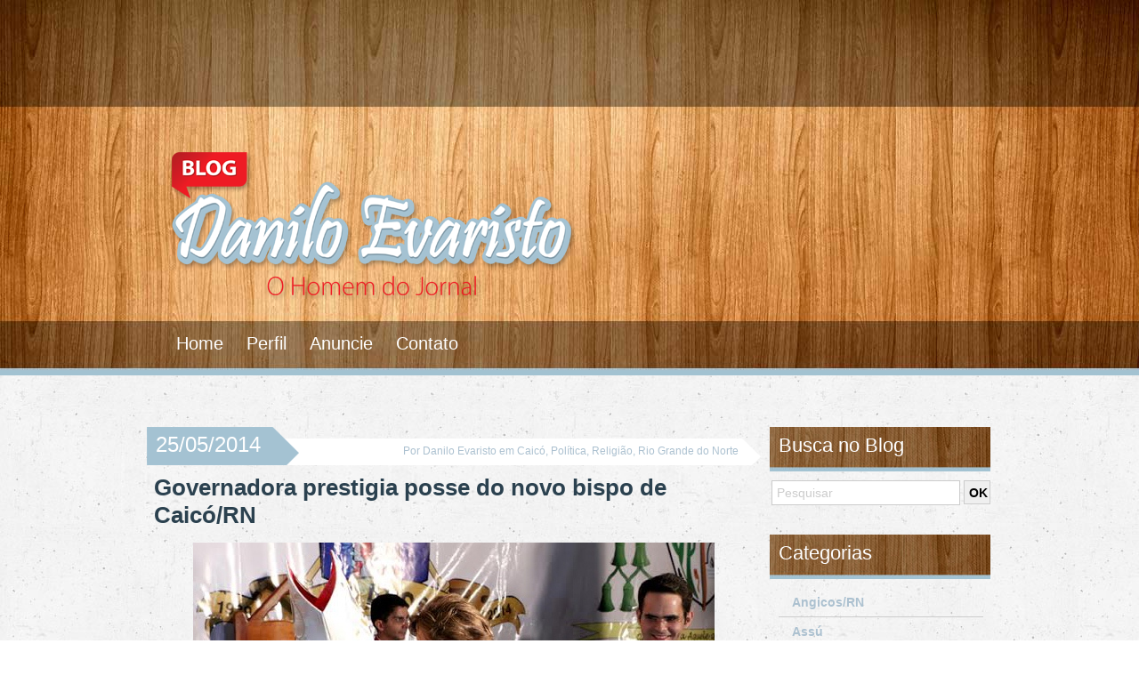

--- FILE ---
content_type: text/html; charset=UTF-8
request_url: https://www.daniloevaristo.com.br/2014/05/governadora-prestigia-posse-do-novo-bispo-de-caicorn/
body_size: 11782
content:
<!DOCTYPE html PUBLIC "-//W3C//DTD XHTML 1.0 Transitional//EN" "http://www.w3.org/TR/xhtml1/DTD/xhtml1-transitional.dtd"><html xmlns="http://www.w3.org/1999/xhtml"><head><script data-no-optimize="1">/*<![CDATA[*/var litespeed_docref=sessionStorage.getItem("litespeed_docref");litespeed_docref&&(Object.defineProperty(document,"referrer",{get:function(){return litespeed_docref}}),sessionStorage.removeItem("litespeed_docref"));/*]]>*/</script> <title>
Governadora prestigia posse do novo bispo de Caicó/RN - Blog do Danilo Evaristo</title><meta name='robots' content='max-image-preview:large' /><link rel='dns-prefetch' href='//static.addtoany.com' /><link rel="alternate" title="oEmbed (JSON)" type="application/json+oembed" href="https://www.daniloevaristo.com.br/wp-json/oembed/1.0/embed?url=https%3A%2F%2Fwww.daniloevaristo.com.br%2F2014%2F05%2Fgovernadora-prestigia-posse-do-novo-bispo-de-caicorn%2F" /><link rel="alternate" title="oEmbed (XML)" type="text/xml+oembed" href="https://www.daniloevaristo.com.br/wp-json/oembed/1.0/embed?url=https%3A%2F%2Fwww.daniloevaristo.com.br%2F2014%2F05%2Fgovernadora-prestigia-posse-do-novo-bispo-de-caicorn%2F&#038;format=xml" /><style id='wp-img-auto-sizes-contain-inline-css' type='text/css'>img:is([sizes=auto i],[sizes^="auto," i]){contain-intrinsic-size:3000px 1500px}
/*# sourceURL=wp-img-auto-sizes-contain-inline-css */</style><link data-optimized="2" rel="stylesheet" href="https://www.daniloevaristo.com.br/wp-content/litespeed/css/f1ef5c1a11c07feedb0afe6fcc55eb3a.css?ver=65b02" /><style id='global-styles-inline-css' type='text/css'>/*<![CDATA[*/:root{--wp--preset--aspect-ratio--square: 1;--wp--preset--aspect-ratio--4-3: 4/3;--wp--preset--aspect-ratio--3-4: 3/4;--wp--preset--aspect-ratio--3-2: 3/2;--wp--preset--aspect-ratio--2-3: 2/3;--wp--preset--aspect-ratio--16-9: 16/9;--wp--preset--aspect-ratio--9-16: 9/16;--wp--preset--color--black: #000000;--wp--preset--color--cyan-bluish-gray: #abb8c3;--wp--preset--color--white: #ffffff;--wp--preset--color--pale-pink: #f78da7;--wp--preset--color--vivid-red: #cf2e2e;--wp--preset--color--luminous-vivid-orange: #ff6900;--wp--preset--color--luminous-vivid-amber: #fcb900;--wp--preset--color--light-green-cyan: #7bdcb5;--wp--preset--color--vivid-green-cyan: #00d084;--wp--preset--color--pale-cyan-blue: #8ed1fc;--wp--preset--color--vivid-cyan-blue: #0693e3;--wp--preset--color--vivid-purple: #9b51e0;--wp--preset--gradient--vivid-cyan-blue-to-vivid-purple: linear-gradient(135deg,rgb(6,147,227) 0%,rgb(155,81,224) 100%);--wp--preset--gradient--light-green-cyan-to-vivid-green-cyan: linear-gradient(135deg,rgb(122,220,180) 0%,rgb(0,208,130) 100%);--wp--preset--gradient--luminous-vivid-amber-to-luminous-vivid-orange: linear-gradient(135deg,rgb(252,185,0) 0%,rgb(255,105,0) 100%);--wp--preset--gradient--luminous-vivid-orange-to-vivid-red: linear-gradient(135deg,rgb(255,105,0) 0%,rgb(207,46,46) 100%);--wp--preset--gradient--very-light-gray-to-cyan-bluish-gray: linear-gradient(135deg,rgb(238,238,238) 0%,rgb(169,184,195) 100%);--wp--preset--gradient--cool-to-warm-spectrum: linear-gradient(135deg,rgb(74,234,220) 0%,rgb(151,120,209) 20%,rgb(207,42,186) 40%,rgb(238,44,130) 60%,rgb(251,105,98) 80%,rgb(254,248,76) 100%);--wp--preset--gradient--blush-light-purple: linear-gradient(135deg,rgb(255,206,236) 0%,rgb(152,150,240) 100%);--wp--preset--gradient--blush-bordeaux: linear-gradient(135deg,rgb(254,205,165) 0%,rgb(254,45,45) 50%,rgb(107,0,62) 100%);--wp--preset--gradient--luminous-dusk: linear-gradient(135deg,rgb(255,203,112) 0%,rgb(199,81,192) 50%,rgb(65,88,208) 100%);--wp--preset--gradient--pale-ocean: linear-gradient(135deg,rgb(255,245,203) 0%,rgb(182,227,212) 50%,rgb(51,167,181) 100%);--wp--preset--gradient--electric-grass: linear-gradient(135deg,rgb(202,248,128) 0%,rgb(113,206,126) 100%);--wp--preset--gradient--midnight: linear-gradient(135deg,rgb(2,3,129) 0%,rgb(40,116,252) 100%);--wp--preset--font-size--small: 13px;--wp--preset--font-size--medium: 20px;--wp--preset--font-size--large: 36px;--wp--preset--font-size--x-large: 42px;--wp--preset--spacing--20: 0.44rem;--wp--preset--spacing--30: 0.67rem;--wp--preset--spacing--40: 1rem;--wp--preset--spacing--50: 1.5rem;--wp--preset--spacing--60: 2.25rem;--wp--preset--spacing--70: 3.38rem;--wp--preset--spacing--80: 5.06rem;--wp--preset--shadow--natural: 6px 6px 9px rgba(0, 0, 0, 0.2);--wp--preset--shadow--deep: 12px 12px 50px rgba(0, 0, 0, 0.4);--wp--preset--shadow--sharp: 6px 6px 0px rgba(0, 0, 0, 0.2);--wp--preset--shadow--outlined: 6px 6px 0px -3px rgb(255, 255, 255), 6px 6px rgb(0, 0, 0);--wp--preset--shadow--crisp: 6px 6px 0px rgb(0, 0, 0);}:where(.is-layout-flex){gap: 0.5em;}:where(.is-layout-grid){gap: 0.5em;}body .is-layout-flex{display: flex;}.is-layout-flex{flex-wrap: wrap;align-items: center;}.is-layout-flex > :is(*, div){margin: 0;}body .is-layout-grid{display: grid;}.is-layout-grid > :is(*, div){margin: 0;}:where(.wp-block-columns.is-layout-flex){gap: 2em;}:where(.wp-block-columns.is-layout-grid){gap: 2em;}:where(.wp-block-post-template.is-layout-flex){gap: 1.25em;}:where(.wp-block-post-template.is-layout-grid){gap: 1.25em;}.has-black-color{color: var(--wp--preset--color--black) !important;}.has-cyan-bluish-gray-color{color: var(--wp--preset--color--cyan-bluish-gray) !important;}.has-white-color{color: var(--wp--preset--color--white) !important;}.has-pale-pink-color{color: var(--wp--preset--color--pale-pink) !important;}.has-vivid-red-color{color: var(--wp--preset--color--vivid-red) !important;}.has-luminous-vivid-orange-color{color: var(--wp--preset--color--luminous-vivid-orange) !important;}.has-luminous-vivid-amber-color{color: var(--wp--preset--color--luminous-vivid-amber) !important;}.has-light-green-cyan-color{color: var(--wp--preset--color--light-green-cyan) !important;}.has-vivid-green-cyan-color{color: var(--wp--preset--color--vivid-green-cyan) !important;}.has-pale-cyan-blue-color{color: var(--wp--preset--color--pale-cyan-blue) !important;}.has-vivid-cyan-blue-color{color: var(--wp--preset--color--vivid-cyan-blue) !important;}.has-vivid-purple-color{color: var(--wp--preset--color--vivid-purple) !important;}.has-black-background-color{background-color: var(--wp--preset--color--black) !important;}.has-cyan-bluish-gray-background-color{background-color: var(--wp--preset--color--cyan-bluish-gray) !important;}.has-white-background-color{background-color: var(--wp--preset--color--white) !important;}.has-pale-pink-background-color{background-color: var(--wp--preset--color--pale-pink) !important;}.has-vivid-red-background-color{background-color: var(--wp--preset--color--vivid-red) !important;}.has-luminous-vivid-orange-background-color{background-color: var(--wp--preset--color--luminous-vivid-orange) !important;}.has-luminous-vivid-amber-background-color{background-color: var(--wp--preset--color--luminous-vivid-amber) !important;}.has-light-green-cyan-background-color{background-color: var(--wp--preset--color--light-green-cyan) !important;}.has-vivid-green-cyan-background-color{background-color: var(--wp--preset--color--vivid-green-cyan) !important;}.has-pale-cyan-blue-background-color{background-color: var(--wp--preset--color--pale-cyan-blue) !important;}.has-vivid-cyan-blue-background-color{background-color: var(--wp--preset--color--vivid-cyan-blue) !important;}.has-vivid-purple-background-color{background-color: var(--wp--preset--color--vivid-purple) !important;}.has-black-border-color{border-color: var(--wp--preset--color--black) !important;}.has-cyan-bluish-gray-border-color{border-color: var(--wp--preset--color--cyan-bluish-gray) !important;}.has-white-border-color{border-color: var(--wp--preset--color--white) !important;}.has-pale-pink-border-color{border-color: var(--wp--preset--color--pale-pink) !important;}.has-vivid-red-border-color{border-color: var(--wp--preset--color--vivid-red) !important;}.has-luminous-vivid-orange-border-color{border-color: var(--wp--preset--color--luminous-vivid-orange) !important;}.has-luminous-vivid-amber-border-color{border-color: var(--wp--preset--color--luminous-vivid-amber) !important;}.has-light-green-cyan-border-color{border-color: var(--wp--preset--color--light-green-cyan) !important;}.has-vivid-green-cyan-border-color{border-color: var(--wp--preset--color--vivid-green-cyan) !important;}.has-pale-cyan-blue-border-color{border-color: var(--wp--preset--color--pale-cyan-blue) !important;}.has-vivid-cyan-blue-border-color{border-color: var(--wp--preset--color--vivid-cyan-blue) !important;}.has-vivid-purple-border-color{border-color: var(--wp--preset--color--vivid-purple) !important;}.has-vivid-cyan-blue-to-vivid-purple-gradient-background{background: var(--wp--preset--gradient--vivid-cyan-blue-to-vivid-purple) !important;}.has-light-green-cyan-to-vivid-green-cyan-gradient-background{background: var(--wp--preset--gradient--light-green-cyan-to-vivid-green-cyan) !important;}.has-luminous-vivid-amber-to-luminous-vivid-orange-gradient-background{background: var(--wp--preset--gradient--luminous-vivid-amber-to-luminous-vivid-orange) !important;}.has-luminous-vivid-orange-to-vivid-red-gradient-background{background: var(--wp--preset--gradient--luminous-vivid-orange-to-vivid-red) !important;}.has-very-light-gray-to-cyan-bluish-gray-gradient-background{background: var(--wp--preset--gradient--very-light-gray-to-cyan-bluish-gray) !important;}.has-cool-to-warm-spectrum-gradient-background{background: var(--wp--preset--gradient--cool-to-warm-spectrum) !important;}.has-blush-light-purple-gradient-background{background: var(--wp--preset--gradient--blush-light-purple) !important;}.has-blush-bordeaux-gradient-background{background: var(--wp--preset--gradient--blush-bordeaux) !important;}.has-luminous-dusk-gradient-background{background: var(--wp--preset--gradient--luminous-dusk) !important;}.has-pale-ocean-gradient-background{background: var(--wp--preset--gradient--pale-ocean) !important;}.has-electric-grass-gradient-background{background: var(--wp--preset--gradient--electric-grass) !important;}.has-midnight-gradient-background{background: var(--wp--preset--gradient--midnight) !important;}.has-small-font-size{font-size: var(--wp--preset--font-size--small) !important;}.has-medium-font-size{font-size: var(--wp--preset--font-size--medium) !important;}.has-large-font-size{font-size: var(--wp--preset--font-size--large) !important;}.has-x-large-font-size{font-size: var(--wp--preset--font-size--x-large) !important;}
/*# sourceURL=global-styles-inline-css *//*]]>*/</style><style id='classic-theme-styles-inline-css' type='text/css'>/*! This file is auto-generated */
.wp-block-button__link{color:#fff;background-color:#32373c;border-radius:9999px;box-shadow:none;text-decoration:none;padding:calc(.667em + 2px) calc(1.333em + 2px);font-size:1.125em}.wp-block-file__button{background:#32373c;color:#fff;text-decoration:none}
/*# sourceURL=/wp-includes/css/classic-themes.min.css */</style> <script type="litespeed/javascript" data-src="https://www.daniloevaristo.com.br/wp-includes/js/jquery/jquery.min.js" id="jquery-core-js"></script> <script id="addtoany-core-js-before" type="litespeed/javascript">/*<![CDATA[*/window.a2a_config=window.a2a_config||{};a2a_config.callbacks=[];a2a_config.overlays=[];a2a_config.templates={};a2a_localize={Share:"Share",Save:"Save",Subscribe:"Subscribe",Email:"Email",Bookmark:"Bookmark",ShowAll:"Show all",ShowLess:"Show less",FindServices:"Find service(s)",FindAnyServiceToAddTo:"Instantly find any service to add to",PoweredBy:"Powered by",ShareViaEmail:"Share via email",SubscribeViaEmail:"Subscribe via email",BookmarkInYourBrowser:"Bookmark in your browser",BookmarkInstructions:"Press Ctrl+D or \u2318+D to bookmark this page",AddToYourFavorites:"Add to your favorites",SendFromWebOrProgram:"Send from any email address or email program",EmailProgram:"Email program",More:"More&#8230;",ThanksForSharing:"Thanks for sharing!",ThanksForFollowing:"Thanks for following!"};a2a_config.callbacks.push({ready:function(){document.querySelectorAll(".a2a_s_undefined").forEach(function(emptyIcon){emptyIcon.parentElement.style.display="none"})}})/*]]>*/</script> <script type="text/javascript" defer src="https://static.addtoany.com/menu/page.js" id="addtoany-core-js"></script> <link rel="https://api.w.org/" href="https://www.daniloevaristo.com.br/wp-json/" /><link rel="alternate" title="JSON" type="application/json" href="https://www.daniloevaristo.com.br/wp-json/wp/v2/posts/7490" /><link rel="EditURI" type="application/rsd+xml" title="RSD" href="https://www.daniloevaristo.com.br/xmlrpc.php?rsd" /><meta name="generator" content="WordPress 6.9" /><link rel="canonical" href="https://www.daniloevaristo.com.br/2014/05/governadora-prestigia-posse-do-novo-bispo-de-caicorn/" /><link rel='shortlink' href='https://www.daniloevaristo.com.br/?p=7490' /><meta http-equiv="Content-Type" content="text/html; charset=utf-8" />
 <script type="litespeed/javascript" data-src="https://www.googletagmanager.com/gtag/js?id=G-0P19BM4NE5"></script> <script type="litespeed/javascript">window.dataLayer=window.dataLayer||[];function gtag(){dataLayer.push(arguments)}
gtag('js',new Date());gtag('config','G-0P19BM4NE5')</script> </head><body><div id="topo"><div id="topo-cont"><div id="banner-topo"><div class="wp_bm_banner_set" id="id881a0194a38a36f2ee749042fe6b2180">
<input type="hidden" name="src" value="https://www.daniloevaristo.com.br/wp-content/uploads/2018/09/delrayssa_topo_930x100.jpg" />
<input type="hidden" name="link" value="https://comprasdelrayssa.com.br/" />
<input type="hidden" name="blank" value="true" />
<input type="hidden" name="type" value="jpg" />
<input type="hidden" name="width" value="930" />
<input type="hidden" name="height" value="100" /></div>
<noscript><a href="https://www.daniloevaristo.com.br/wp-admin/admin-ajax.php?action=redirect&id=34&url=https://comprasdelrayssa.com.br/" target="_blank"><img alt="Del Rayssa Topo 930x100" src="https://www.daniloevaristo.com.br/wp-content/uploads/2018/09/delrayssa_topo_930x100.jpg"></a></noscript></div><div id="logo">
<img data-lazyloaded="1" src="[data-uri]" data-src="https://www.daniloevaristo.com.br/wp-content/themes/deniloevaristo/images/logo.png" width="468" height="176" /><div id="menu"><div id='cssmenu'><ul><li><a href='https://www.daniloevaristo.com.br' title="Home">Home</a></li><li><a href='https://www.daniloevaristo.com.br/perfil/' title="Perfil">Perfil</a></li><li><a href='https://www.daniloevaristo.com.br/anuncie/' title="Anuncie">Anuncie</a></li><li><a href='https://www.daniloevaristo.com.br/contato/' title="Contato">Contato</a></li></ul></div></div></div><div id="foto"></div></div></div><div id="conteudos"><div id="cont-esq"><div id="postagem"><div id="datas"><div id="data">
25/05/2014</div><div id="creditos">
Por Danilo Evaristo em <a href="https://www.daniloevaristo.com.br/categoria/caico/" rel="category tag">Caicó</a>, <a href="https://www.daniloevaristo.com.br/categoria/politica/" rel="category tag">Política</a>, <a href="https://www.daniloevaristo.com.br/categoria/religiao/" rel="category tag">Religião</a>, <a href="https://www.daniloevaristo.com.br/categoria/rio-grande-do-norte/" rel="category tag">Rio Grande do Norte</a></div></div><div id="tilulo-post"><h1>Governadora prestigia posse do novo bispo de Caicó/RN</h1></div><p><p style="text-align: center;"><a href="http://www.daniloevaristo.com.br/wp-content/uploads/2014/05/IMG000000000030847.jpg"><img data-lazyloaded="1" src="[data-uri]" fetchpriority="high" decoding="async" class="size-full wp-image-7491 aligncenter" alt="IMG000000000030847" data-src="http://www.daniloevaristo.com.br/wp-content/uploads/2014/05/IMG000000000030847.jpg" width="586" height="331" data-srcset="https://www.daniloevaristo.com.br/wp-content/uploads/2014/05/IMG000000000030847.jpg 586w, https://www.daniloevaristo.com.br/wp-content/uploads/2014/05/IMG000000000030847-300x169.jpg 300w" data-sizes="(max-width: 586px) 100vw, 586px" /></a></p><p style="text-align: justify;">A Governadora Rosalba Ciarlini prestigiou a posse do novo bispo de Caicó na noite deste sábado (24), no Largo de Santana, em Caicó. Padre Antônio Carlos Cruz Santos é o sétimo bisbo diocesano e substituiu Dom Delson, que atualmente está à frente da diocese de Campina Grande.</p><p style="text-align: justify;">A cerimônia de posse foi saudada por milhares de fieis durante a missa campal em frente à Catedral de Santana. A Chefe do Executivo Estadual foi acompanhada pelos secretários de Estado da Comunicação, Paulo Araújo, de Apoio à Reforma Agrária, Rodrigo Fernandes, de Relações Institucionais, Esdras Alves, e da senadora Ivonete Dantas. A celebração contou com 14 bispos e mais de 50 padres de todos o Brasil.</p></p><br /><div id="clear"></div><div id="post-base"><div id="compartilhe"><div class="a2a_kit a2a_kit_size_28 addtoany_list" data-a2a-url="https://www.daniloevaristo.com.br/2014/05/governadora-prestigia-posse-do-novo-bispo-de-caicorn/" data-a2a-title="Governadora prestigia posse do novo bispo de Caicó/RN"><a class="a2a_button_facebook" href="https://www.addtoany.com/add_to/facebook?linkurl=https%3A%2F%2Fwww.daniloevaristo.com.br%2F2014%2F05%2Fgovernadora-prestigia-posse-do-novo-bispo-de-caicorn%2F&amp;linkname=Governadora%20prestigia%20posse%20do%20novo%20bispo%20de%20Caic%C3%B3%2FRN" title="Facebook" rel="nofollow noopener" target="_blank"></a><a class="a2a_button_whatsapp" href="https://www.addtoany.com/add_to/whatsapp?linkurl=https%3A%2F%2Fwww.daniloevaristo.com.br%2F2014%2F05%2Fgovernadora-prestigia-posse-do-novo-bispo-de-caicorn%2F&amp;linkname=Governadora%20prestigia%20posse%20do%20novo%20bispo%20de%20Caic%C3%B3%2FRN" title="WhatsApp" rel="nofollow noopener" target="_blank"></a><a class="a2a_button_threads" href="https://www.addtoany.com/add_to/threads?linkurl=https%3A%2F%2Fwww.daniloevaristo.com.br%2F2014%2F05%2Fgovernadora-prestigia-posse-do-novo-bispo-de-caicorn%2F&amp;linkname=Governadora%20prestigia%20posse%20do%20novo%20bispo%20de%20Caic%C3%B3%2FRN" title="Threads" rel="nofollow noopener" target="_blank"></a><a class="a2a_button_twitter" href="https://www.addtoany.com/add_to/twitter?linkurl=https%3A%2F%2Fwww.daniloevaristo.com.br%2F2014%2F05%2Fgovernadora-prestigia-posse-do-novo-bispo-de-caicorn%2F&amp;linkname=Governadora%20prestigia%20posse%20do%20novo%20bispo%20de%20Caic%C3%B3%2FRN" title="Twitter" rel="nofollow noopener" target="_blank"></a><a class="a2a_dd addtoany_share_save addtoany_share" href="https://www.addtoany.com/share"></a></div></div></div><div id="banner-post"><p><div class="wp_bm_banner_set" id="id4bf4657fa65ac8a5f41857380aa233ee">
<input type="hidden" name="src" value="https://www.daniloevaristo.com.br/wp-content/uploads/2025/06/728x90-Adolescencia.png" />
<input type="hidden" name="link" value="https://www.al.rn.leg.br/campanha_adolescencia" />
<input type="hidden" name="blank" value="true" />
<input type="hidden" name="type" value="png" />
<input type="hidden" name="width" value="675" />
<input type="hidden" name="height" value="90" /></div>
<noscript><a href="https://www.daniloevaristo.com.br/wp-admin/admin-ajax.php?action=redirect&id=41&url=https://www.al.rn.leg.br/campanha_adolescencia" target="_blank"><img alt="Governo" src="https://www.daniloevaristo.com.br/wp-content/uploads/2025/06/728x90-Adolescencia.png"></a></noscript></p></div></div><div id="comments"><h3>0 Comentários</h3><div id="respond"><h3>Deixe o seu comentário!</h3><form action="https://www.daniloevaristo.com.br/wp-comments-post.php" method="post" id="commentform"><fieldset>
<label for="author">Nome:</label>
<input type="text" name="author" id="author" value="" />
<label for="email">Email:</label>
<input type="text" name="email" id="email" value="" />
<label for="url">Website:</label>
<input type="text" name="url" id="url" value="" />
<label for="comment">Mensagem:</label><textarea name="comment" id="comment" rows="" cols=""></textarea><input type="submit" class="commentsubmit" value="Enviar Comentário" />
<input type='hidden' name='comment_post_ID' value='7490' id='comment_post_ID' />
<input type='hidden' name='comment_parent' id='comment_parent' value='0' /><p style="display: none;"><input type="hidden" id="akismet_comment_nonce" name="akismet_comment_nonce" value="175b0bb569" /></p><p style="display: none !important;" class="akismet-fields-container" data-prefix="ak_"><label>&#916;<textarea name="ak_hp_textarea" cols="45" rows="8" maxlength="100"></textarea></label><input type="hidden" id="ak_js_1" name="ak_js" value="124"/><script type="litespeed/javascript">document.getElementById("ak_js_1").setAttribute("value",(new Date()).getTime())</script></p></fieldset></form><p class="cancel"><a rel="nofollow" id="cancel-comment-reply-link" href="/2014/05/governadora-prestigia-posse-do-novo-bispo-de-caicorn/#respond" style="display:none;">Cancelar Resposta</a></p></div></div></div><div id="cont-dir"><div id="busca-lat"><h3>Busca no Blog</h3><form id="searchform" action="https://www.daniloevaristo.com.br/" method="get">
<input type="text" name="s" id="s" class="text" value="Pesquisar" onfocus="if (this.value == 'Pesquisar') {this.value = '';}" onblur="if (this.value == '') {this.value = 'Pesquisar';}" />
<input type="submit" class="submit" value="OK" /></form></div><div id="visite"><div id="primary" class="widget-area"><ul class="xoxo"><li id="categories-3" class="widget-container widget_categories"><h3 class="widget-title">Categorias</h3><ul><li class="cat-item cat-item-33"><a href="https://www.daniloevaristo.com.br/categoria/angicosrn/">Angicos/RN</a></li><li class="cat-item cat-item-23"><a href="https://www.daniloevaristo.com.br/categoria/assu/">Assú</a></li><li class="cat-item cat-item-8"><a href="https://www.daniloevaristo.com.br/categoria/brasil/">Brasil</a></li><li class="cat-item cat-item-18"><a href="https://www.daniloevaristo.com.br/categoria/caico/">Caicó</a></li><li class="cat-item cat-item-16"><a href="https://www.daniloevaristo.com.br/categoria/cultura/">Cultura</a></li><li class="cat-item cat-item-26"><a href="https://www.daniloevaristo.com.br/categoria/currais-novos/">Currais Novos</a></li><li class="cat-item cat-item-9"><a href="https://www.daniloevaristo.com.br/categoria/economia/">Economia</a></li><li class="cat-item cat-item-15"><a href="https://www.daniloevaristo.com.br/categoria/educacao/">Educação</a></li><li class="cat-item cat-item-12"><a href="https://www.daniloevaristo.com.br/categoria/eleicoes/">Eleições</a></li><li class="cat-item cat-item-11"><a href="https://www.daniloevaristo.com.br/categoria/entrevistas/">Entrevistas</a></li><li class="cat-item cat-item-10"><a href="https://www.daniloevaristo.com.br/categoria/esporte/">Esporte</a></li><li class="cat-item cat-item-30"><a href="https://www.daniloevaristo.com.br/categoria/eventos/">Eventos</a></li><li class="cat-item cat-item-5"><a href="https://www.daniloevaristo.com.br/categoria/jucurutu/">Jucurutu/RN</a></li><li class="cat-item cat-item-25"><a href="https://www.daniloevaristo.com.br/categoria/loterias/">Loterias</a></li><li class="cat-item cat-item-24"><a href="https://www.daniloevaristo.com.br/categoria/mossoro/">Mossoró</a></li><li class="cat-item cat-item-19"><a href="https://www.daniloevaristo.com.br/categoria/mundo/">Mundo</a></li><li class="cat-item cat-item-20"><a href="https://www.daniloevaristo.com.br/categoria/natal/">Natal</a></li><li class="cat-item cat-item-34"><a href="https://www.daniloevaristo.com.br/categoria/natureza/">Natureza</a></li><li class="cat-item cat-item-21"><a href="https://www.daniloevaristo.com.br/categoria/nordeste/">Nordeste</a></li><li class="cat-item cat-item-7"><a href="https://www.daniloevaristo.com.br/categoria/nota/">Notas</a></li><li class="cat-item cat-item-3"><a href="https://www.daniloevaristo.com.br/categoria/politica/">Política</a></li><li class="cat-item cat-item-17"><a href="https://www.daniloevaristo.com.br/categoria/religiao/">Religião</a></li><li class="cat-item cat-item-2"><a href="https://www.daniloevaristo.com.br/categoria/rio-grande-do-norte/">Rio Grande do Norte</a></li><li class="cat-item cat-item-13"><a href="https://www.daniloevaristo.com.br/categoria/saude/">Saúde</a></li><li class="cat-item cat-item-14"><a href="https://www.daniloevaristo.com.br/categoria/seguranca/">Segurança</a></li><li class="cat-item cat-item-1"><a href="https://www.daniloevaristo.com.br/categoria/sem-categoria/">Sem categoria</a></li><li class="cat-item cat-item-4"><a href="https://www.daniloevaristo.com.br/categoria/serido/">Seridó</a></li><li class="cat-item cat-item-27"><a href="https://www.daniloevaristo.com.br/categoria/tecnologia/">Tecnologia</a></li><li class="cat-item cat-item-35"><a href="https://www.daniloevaristo.com.br/categoria/transito/">Trânsito</a></li><li class="cat-item cat-item-38"><a href="https://www.daniloevaristo.com.br/categoria/triunfo-potiguar/">Triunfo Potiguar</a></li><li class="cat-item cat-item-36"><a href="https://www.daniloevaristo.com.br/categoria/turismo/">Turismo</a></li></ul></li><br /><br /><li id="archives-3" class="widget-container widget_archive"><h3 class="widget-title">Arquivos</h3><ul><li><a href='https://www.daniloevaristo.com.br/2026/01/'>janeiro 2026</a></li><li><a href='https://www.daniloevaristo.com.br/2025/12/'>dezembro 2025</a></li><li><a href='https://www.daniloevaristo.com.br/2025/11/'>novembro 2025</a></li><li><a href='https://www.daniloevaristo.com.br/2025/10/'>outubro 2025</a></li><li><a href='https://www.daniloevaristo.com.br/2025/09/'>setembro 2025</a></li><li><a href='https://www.daniloevaristo.com.br/2025/08/'>agosto 2025</a></li><li><a href='https://www.daniloevaristo.com.br/2025/07/'>julho 2025</a></li><li><a href='https://www.daniloevaristo.com.br/2025/06/'>junho 2025</a></li><li><a href='https://www.daniloevaristo.com.br/2025/05/'>maio 2025</a></li><li><a href='https://www.daniloevaristo.com.br/2025/04/'>abril 2025</a></li><li><a href='https://www.daniloevaristo.com.br/2025/03/'>março 2025</a></li><li><a href='https://www.daniloevaristo.com.br/2025/02/'>fevereiro 2025</a></li><li><a href='https://www.daniloevaristo.com.br/2025/01/'>janeiro 2025</a></li><li><a href='https://www.daniloevaristo.com.br/2024/12/'>dezembro 2024</a></li><li><a href='https://www.daniloevaristo.com.br/2024/11/'>novembro 2024</a></li><li><a href='https://www.daniloevaristo.com.br/2024/10/'>outubro 2024</a></li><li><a href='https://www.daniloevaristo.com.br/2024/09/'>setembro 2024</a></li><li><a href='https://www.daniloevaristo.com.br/2024/08/'>agosto 2024</a></li><li><a href='https://www.daniloevaristo.com.br/2024/07/'>julho 2024</a></li><li><a href='https://www.daniloevaristo.com.br/2024/06/'>junho 2024</a></li><li><a href='https://www.daniloevaristo.com.br/2024/05/'>maio 2024</a></li><li><a href='https://www.daniloevaristo.com.br/2024/04/'>abril 2024</a></li><li><a href='https://www.daniloevaristo.com.br/2024/03/'>março 2024</a></li><li><a href='https://www.daniloevaristo.com.br/2024/02/'>fevereiro 2024</a></li><li><a href='https://www.daniloevaristo.com.br/2024/01/'>janeiro 2024</a></li><li><a href='https://www.daniloevaristo.com.br/2023/12/'>dezembro 2023</a></li><li><a href='https://www.daniloevaristo.com.br/2023/11/'>novembro 2023</a></li><li><a href='https://www.daniloevaristo.com.br/2023/10/'>outubro 2023</a></li><li><a href='https://www.daniloevaristo.com.br/2023/09/'>setembro 2023</a></li><li><a href='https://www.daniloevaristo.com.br/2023/08/'>agosto 2023</a></li><li><a href='https://www.daniloevaristo.com.br/2023/07/'>julho 2023</a></li><li><a href='https://www.daniloevaristo.com.br/2023/06/'>junho 2023</a></li><li><a href='https://www.daniloevaristo.com.br/2023/05/'>maio 2023</a></li><li><a href='https://www.daniloevaristo.com.br/2023/04/'>abril 2023</a></li><li><a href='https://www.daniloevaristo.com.br/2023/03/'>março 2023</a></li><li><a href='https://www.daniloevaristo.com.br/2023/02/'>fevereiro 2023</a></li><li><a href='https://www.daniloevaristo.com.br/2023/01/'>janeiro 2023</a></li><li><a href='https://www.daniloevaristo.com.br/2022/12/'>dezembro 2022</a></li><li><a href='https://www.daniloevaristo.com.br/2022/11/'>novembro 2022</a></li><li><a href='https://www.daniloevaristo.com.br/2022/10/'>outubro 2022</a></li><li><a href='https://www.daniloevaristo.com.br/2022/09/'>setembro 2022</a></li><li><a href='https://www.daniloevaristo.com.br/2022/08/'>agosto 2022</a></li><li><a href='https://www.daniloevaristo.com.br/2022/07/'>julho 2022</a></li><li><a href='https://www.daniloevaristo.com.br/2022/06/'>junho 2022</a></li><li><a href='https://www.daniloevaristo.com.br/2022/05/'>maio 2022</a></li><li><a href='https://www.daniloevaristo.com.br/2022/04/'>abril 2022</a></li><li><a href='https://www.daniloevaristo.com.br/2022/03/'>março 2022</a></li><li><a href='https://www.daniloevaristo.com.br/2022/02/'>fevereiro 2022</a></li><li><a href='https://www.daniloevaristo.com.br/2022/01/'>janeiro 2022</a></li><li><a href='https://www.daniloevaristo.com.br/2021/12/'>dezembro 2021</a></li><li><a href='https://www.daniloevaristo.com.br/2021/11/'>novembro 2021</a></li><li><a href='https://www.daniloevaristo.com.br/2021/10/'>outubro 2021</a></li><li><a href='https://www.daniloevaristo.com.br/2021/09/'>setembro 2021</a></li><li><a href='https://www.daniloevaristo.com.br/2021/08/'>agosto 2021</a></li><li><a href='https://www.daniloevaristo.com.br/2021/07/'>julho 2021</a></li><li><a href='https://www.daniloevaristo.com.br/2021/06/'>junho 2021</a></li><li><a href='https://www.daniloevaristo.com.br/2021/05/'>maio 2021</a></li><li><a href='https://www.daniloevaristo.com.br/2021/04/'>abril 2021</a></li><li><a href='https://www.daniloevaristo.com.br/2021/03/'>março 2021</a></li><li><a href='https://www.daniloevaristo.com.br/2021/02/'>fevereiro 2021</a></li><li><a href='https://www.daniloevaristo.com.br/2021/01/'>janeiro 2021</a></li><li><a href='https://www.daniloevaristo.com.br/2020/12/'>dezembro 2020</a></li><li><a href='https://www.daniloevaristo.com.br/2020/11/'>novembro 2020</a></li><li><a href='https://www.daniloevaristo.com.br/2020/10/'>outubro 2020</a></li><li><a href='https://www.daniloevaristo.com.br/2020/09/'>setembro 2020</a></li><li><a href='https://www.daniloevaristo.com.br/2020/08/'>agosto 2020</a></li><li><a href='https://www.daniloevaristo.com.br/2020/07/'>julho 2020</a></li><li><a href='https://www.daniloevaristo.com.br/2020/06/'>junho 2020</a></li><li><a href='https://www.daniloevaristo.com.br/2020/05/'>maio 2020</a></li><li><a href='https://www.daniloevaristo.com.br/2020/04/'>abril 2020</a></li><li><a href='https://www.daniloevaristo.com.br/2020/03/'>março 2020</a></li><li><a href='https://www.daniloevaristo.com.br/2020/02/'>fevereiro 2020</a></li><li><a href='https://www.daniloevaristo.com.br/2020/01/'>janeiro 2020</a></li><li><a href='https://www.daniloevaristo.com.br/2019/12/'>dezembro 2019</a></li><li><a href='https://www.daniloevaristo.com.br/2019/11/'>novembro 2019</a></li><li><a href='https://www.daniloevaristo.com.br/2019/10/'>outubro 2019</a></li><li><a href='https://www.daniloevaristo.com.br/2019/09/'>setembro 2019</a></li><li><a href='https://www.daniloevaristo.com.br/2019/08/'>agosto 2019</a></li><li><a href='https://www.daniloevaristo.com.br/2019/07/'>julho 2019</a></li><li><a href='https://www.daniloevaristo.com.br/2019/06/'>junho 2019</a></li><li><a href='https://www.daniloevaristo.com.br/2019/05/'>maio 2019</a></li><li><a href='https://www.daniloevaristo.com.br/2019/04/'>abril 2019</a></li><li><a href='https://www.daniloevaristo.com.br/2019/03/'>março 2019</a></li><li><a href='https://www.daniloevaristo.com.br/2019/02/'>fevereiro 2019</a></li><li><a href='https://www.daniloevaristo.com.br/2019/01/'>janeiro 2019</a></li><li><a href='https://www.daniloevaristo.com.br/2018/12/'>dezembro 2018</a></li><li><a href='https://www.daniloevaristo.com.br/2018/11/'>novembro 2018</a></li><li><a href='https://www.daniloevaristo.com.br/2018/10/'>outubro 2018</a></li><li><a href='https://www.daniloevaristo.com.br/2018/09/'>setembro 2018</a></li><li><a href='https://www.daniloevaristo.com.br/2018/08/'>agosto 2018</a></li><li><a href='https://www.daniloevaristo.com.br/2018/07/'>julho 2018</a></li><li><a href='https://www.daniloevaristo.com.br/2018/06/'>junho 2018</a></li><li><a href='https://www.daniloevaristo.com.br/2018/05/'>maio 2018</a></li><li><a href='https://www.daniloevaristo.com.br/2018/04/'>abril 2018</a></li><li><a href='https://www.daniloevaristo.com.br/2018/03/'>março 2018</a></li><li><a href='https://www.daniloevaristo.com.br/2018/02/'>fevereiro 2018</a></li><li><a href='https://www.daniloevaristo.com.br/2018/01/'>janeiro 2018</a></li><li><a href='https://www.daniloevaristo.com.br/2017/12/'>dezembro 2017</a></li><li><a href='https://www.daniloevaristo.com.br/2017/11/'>novembro 2017</a></li><li><a href='https://www.daniloevaristo.com.br/2017/10/'>outubro 2017</a></li><li><a href='https://www.daniloevaristo.com.br/2017/09/'>setembro 2017</a></li><li><a href='https://www.daniloevaristo.com.br/2017/08/'>agosto 2017</a></li><li><a href='https://www.daniloevaristo.com.br/2017/07/'>julho 2017</a></li><li><a href='https://www.daniloevaristo.com.br/2017/06/'>junho 2017</a></li><li><a href='https://www.daniloevaristo.com.br/2017/05/'>maio 2017</a></li><li><a href='https://www.daniloevaristo.com.br/2017/04/'>abril 2017</a></li><li><a href='https://www.daniloevaristo.com.br/2017/03/'>março 2017</a></li><li><a href='https://www.daniloevaristo.com.br/2017/02/'>fevereiro 2017</a></li><li><a href='https://www.daniloevaristo.com.br/2017/01/'>janeiro 2017</a></li><li><a href='https://www.daniloevaristo.com.br/2016/12/'>dezembro 2016</a></li><li><a href='https://www.daniloevaristo.com.br/2016/11/'>novembro 2016</a></li><li><a href='https://www.daniloevaristo.com.br/2016/10/'>outubro 2016</a></li><li><a href='https://www.daniloevaristo.com.br/2016/09/'>setembro 2016</a></li><li><a href='https://www.daniloevaristo.com.br/2016/08/'>agosto 2016</a></li><li><a href='https://www.daniloevaristo.com.br/2016/07/'>julho 2016</a></li><li><a href='https://www.daniloevaristo.com.br/2016/06/'>junho 2016</a></li><li><a href='https://www.daniloevaristo.com.br/2016/05/'>maio 2016</a></li><li><a href='https://www.daniloevaristo.com.br/2016/04/'>abril 2016</a></li><li><a href='https://www.daniloevaristo.com.br/2016/03/'>março 2016</a></li><li><a href='https://www.daniloevaristo.com.br/2016/02/'>fevereiro 2016</a></li><li><a href='https://www.daniloevaristo.com.br/2016/01/'>janeiro 2016</a></li><li><a href='https://www.daniloevaristo.com.br/2015/12/'>dezembro 2015</a></li><li><a href='https://www.daniloevaristo.com.br/2015/11/'>novembro 2015</a></li><li><a href='https://www.daniloevaristo.com.br/2015/10/'>outubro 2015</a></li><li><a href='https://www.daniloevaristo.com.br/2015/09/'>setembro 2015</a></li><li><a href='https://www.daniloevaristo.com.br/2015/08/'>agosto 2015</a></li><li><a href='https://www.daniloevaristo.com.br/2015/07/'>julho 2015</a></li><li><a href='https://www.daniloevaristo.com.br/2015/06/'>junho 2015</a></li><li><a href='https://www.daniloevaristo.com.br/2015/05/'>maio 2015</a></li><li><a href='https://www.daniloevaristo.com.br/2015/04/'>abril 2015</a></li><li><a href='https://www.daniloevaristo.com.br/2015/03/'>março 2015</a></li><li><a href='https://www.daniloevaristo.com.br/2015/02/'>fevereiro 2015</a></li><li><a href='https://www.daniloevaristo.com.br/2015/01/'>janeiro 2015</a></li><li><a href='https://www.daniloevaristo.com.br/2014/12/'>dezembro 2014</a></li><li><a href='https://www.daniloevaristo.com.br/2014/11/'>novembro 2014</a></li><li><a href='https://www.daniloevaristo.com.br/2014/10/'>outubro 2014</a></li><li><a href='https://www.daniloevaristo.com.br/2014/09/'>setembro 2014</a></li><li><a href='https://www.daniloevaristo.com.br/2014/08/'>agosto 2014</a></li><li><a href='https://www.daniloevaristo.com.br/2014/07/'>julho 2014</a></li><li><a href='https://www.daniloevaristo.com.br/2014/06/'>junho 2014</a></li><li><a href='https://www.daniloevaristo.com.br/2014/05/'>maio 2014</a></li><li><a href='https://www.daniloevaristo.com.br/2014/04/'>abril 2014</a></li><li><a href='https://www.daniloevaristo.com.br/2014/03/'>março 2014</a></li></ul></li><br /><br /></ul></div><!– #primary .widget-area –></div><div id="visite"><h3>Facebook</h3>
<iframe data-lazyloaded="1" src="about:blank" data-litespeed-src="//www.facebook.com/plugins/likebox.php?href=https%3A%2F%2Fwww.facebook.com%2Fblogdaniloevaristo&amp;width=250&amp;height=240&amp;colorscheme=light&amp;show_faces=true&amp;header=false&amp;stream=false&amp;show_border=false" scrolling="no" frameborder="0" style="border:none; overflow:hidden; width:250px; height:240px;" allowTransparency="true"></iframe></div>
<br /><div id="visite"><h3>Twitter</h3>
<a class="twitter-timeline" href="https://twitter.com/DaniloEvaristo" data-widget-id="586567978847698945">Tweets de @DaniloEvaristo</a> <script type="litespeed/javascript">!function(d,s,id){var js,fjs=d.getElementsByTagName(s)[0],p=/^http:/.test(d.location)?'http':'https';if(!d.getElementById(id)){js=d.createElement(s);js.id=id;js.src=p+"://platform.twitter.com/widgets.js";fjs.parentNode.insertBefore(js,fjs)}}(document,"script","twitter-wjs")</script> </div><br /><div id="parceiros-lat"><h3>Parceiros</h3></div>
<br /><br /><div id="visite"><div id="secondary" class="widget-area"><ul class="xoxo"><li id="linkcat-0" class="widget-container widget_links"><h3 class="widget-title">Favoritos</h3><ul class='xoxo blogroll'><li><a href="http://blogcarlossantos.com.br" target="_blank">Blog Carlos Santos</a></li><li><a href="http://www.blogdedaltroemerenciano.com.br" target="_blank">Blog de Daltro Emerenciano</a></li><li><a href="http://blogdobg.com.br" target="_blank">Blog do BG</a></li><li><a href="http://marcosdantas.com/" target="_blank">Blog do Marcos Dantas</a></li><li><a href="http://www.robsonpiresxerife.com/" target="_blank">Blog do Robson Pires</a></li><li><a href="http://www.blogdovt.com/" target="_blank">Blog do VT</a></li><li><a href="http://www.focoelho.com" target="_blank">Blog Focoelho</a></li><li><a href="http://jarbasrocha.com.br/" target="_blank">Blog Jarbas Rocha</a></li><li><a href="http://paduacampos.com.br" target="_blank">Blog Pádua Campos</a></li><li><a href="http://www.sneri.blog.br" target="_blank">Blog Suébster Neri</a></li><li><a href="http://www.thaisagalvao.com.br/" target="_blank">Blog Thaisa Galvão</a></li><li><a href="http://canindesoares.com" target="_blank">Canindé Soares</a></li><li><a href="http://g1.globo.com/rn/rio-grande-do-norte/" target="_blank">G1 RN</a></li><li><a href="http://www.defato.com" target="_blank">Jornal de Fato</a></li><li><a href="http://oglobo.globo.com" target="_blank">O Globo</a></li><li><a href="http://tribunadonorte.com.br" target="_blank">Tribuna do Norte</a></li></ul></li><br /><br /></ul></div><!– #secondary .widget-area –></div></div></div><div id="clear"></div> <script type="speculationrules">{"prefetch":[{"source":"document","where":{"and":[{"href_matches":"/*"},{"not":{"href_matches":["/wp-*.php","/wp-admin/*","/wp-content/uploads/*","/wp-content/*","/wp-content/plugins/*","/wp-content/themes/deniloevaristo/*","/*\\?(.+)"]}},{"not":{"selector_matches":"a[rel~=\"nofollow\"]"}},{"not":{"selector_matches":".no-prefetch, .no-prefetch a"}}]},"eagerness":"conservative"}]}</script> <div id="footer"><div id="footer-cont"><div id="direitos"><p>&copy; 2018 - Todos os Direitos Reservados à Danilo Evaristo</p></div></div><div id="malagueta">
<small><a href="http://www.malaguetadesign.com.br" target="_blank">malagueta</a></small></div></div> <script data-no-optimize="1">/*<![CDATA[*/window.lazyLoadOptions=Object.assign({},{threshold:300},window.lazyLoadOptions||{});!function(t,e){"object"==typeof exports&&"undefined"!=typeof module?module.exports=e():"function"==typeof define&&define.amd?define(e):(t="undefined"!=typeof globalThis?globalThis:t||self).LazyLoad=e()}(this,function(){"use strict";function e(){return(e=Object.assign||function(t){for(var e=1;e<arguments.length;e++){var n,a=arguments[e];for(n in a)Object.prototype.hasOwnProperty.call(a,n)&&(t[n]=a[n])}return t}).apply(this,arguments)}function o(t){return e({},at,t)}function l(t,e){return t.getAttribute(gt+e)}function c(t){return l(t,vt)}function s(t,e){return function(t,e,n){e=gt+e;null!==n?t.setAttribute(e,n):t.removeAttribute(e)}(t,vt,e)}function i(t){return s(t,null),0}function r(t){return null===c(t)}function u(t){return c(t)===_t}function d(t,e,n,a){t&&(void 0===a?void 0===n?t(e):t(e,n):t(e,n,a))}function f(t,e){et?t.classList.add(e):t.className+=(t.className?" ":"")+e}function _(t,e){et?t.classList.remove(e):t.className=t.className.replace(new RegExp("(^|\\s+)"+e+"(\\s+|$)")," ").replace(/^\s+/,"").replace(/\s+$/,"")}function g(t){return t.llTempImage}function v(t,e){!e||(e=e._observer)&&e.unobserve(t)}function b(t,e){t&&(t.loadingCount+=e)}function p(t,e){t&&(t.toLoadCount=e)}function n(t){for(var e,n=[],a=0;e=t.children[a];a+=1)"SOURCE"===e.tagName&&n.push(e);return n}function h(t,e){(t=t.parentNode)&&"PICTURE"===t.tagName&&n(t).forEach(e)}function a(t,e){n(t).forEach(e)}function m(t){return!!t[lt]}function E(t){return t[lt]}function I(t){return delete t[lt]}function y(e,t){var n;m(e)||(n={},t.forEach(function(t){n[t]=e.getAttribute(t)}),e[lt]=n)}function L(a,t){var o;m(a)&&(o=E(a),t.forEach(function(t){var e,n;e=a,(t=o[n=t])?e.setAttribute(n,t):e.removeAttribute(n)}))}function k(t,e,n){f(t,e.class_loading),s(t,st),n&&(b(n,1),d(e.callback_loading,t,n))}function A(t,e,n){n&&t.setAttribute(e,n)}function O(t,e){A(t,rt,l(t,e.data_sizes)),A(t,it,l(t,e.data_srcset)),A(t,ot,l(t,e.data_src))}function w(t,e,n){var a=l(t,e.data_bg_multi),o=l(t,e.data_bg_multi_hidpi);(a=nt&&o?o:a)&&(t.style.backgroundImage=a,n=n,f(t=t,(e=e).class_applied),s(t,dt),n&&(e.unobserve_completed&&v(t,e),d(e.callback_applied,t,n)))}function x(t,e){!e||0<e.loadingCount||0<e.toLoadCount||d(t.callback_finish,e)}function M(t,e,n){t.addEventListener(e,n),t.llEvLisnrs[e]=n}function N(t){return!!t.llEvLisnrs}function z(t){if(N(t)){var e,n,a=t.llEvLisnrs;for(e in a){var o=a[e];n=e,o=o,t.removeEventListener(n,o)}delete t.llEvLisnrs}}function C(t,e,n){var a;delete t.llTempImage,b(n,-1),(a=n)&&--a.toLoadCount,_(t,e.class_loading),e.unobserve_completed&&v(t,n)}function R(i,r,c){var l=g(i)||i;N(l)||function(t,e,n){N(t)||(t.llEvLisnrs={});var a="VIDEO"===t.tagName?"loadeddata":"load";M(t,a,e),M(t,"error",n)}(l,function(t){var e,n,a,o;n=r,a=c,o=u(e=i),C(e,n,a),f(e,n.class_loaded),s(e,ut),d(n.callback_loaded,e,a),o||x(n,a),z(l)},function(t){var e,n,a,o;n=r,a=c,o=u(e=i),C(e,n,a),f(e,n.class_error),s(e,ft),d(n.callback_error,e,a),o||x(n,a),z(l)})}function T(t,e,n){var a,o,i,r,c;t.llTempImage=document.createElement("IMG"),R(t,e,n),m(c=t)||(c[lt]={backgroundImage:c.style.backgroundImage}),i=n,r=l(a=t,(o=e).data_bg),c=l(a,o.data_bg_hidpi),(r=nt&&c?c:r)&&(a.style.backgroundImage='url("'.concat(r,'")'),g(a).setAttribute(ot,r),k(a,o,i)),w(t,e,n)}function G(t,e,n){var a;R(t,e,n),a=e,e=n,(t=Et[(n=t).tagName])&&(t(n,a),k(n,a,e))}function D(t,e,n){var a;a=t,(-1<It.indexOf(a.tagName)?G:T)(t,e,n)}function S(t,e,n){var a;t.setAttribute("loading","lazy"),R(t,e,n),a=e,(e=Et[(n=t).tagName])&&e(n,a),s(t,_t)}function V(t){t.removeAttribute(ot),t.removeAttribute(it),t.removeAttribute(rt)}function j(t){h(t,function(t){L(t,mt)}),L(t,mt)}function F(t){var e;(e=yt[t.tagName])?e(t):m(e=t)&&(t=E(e),e.style.backgroundImage=t.backgroundImage)}function P(t,e){var n;F(t),n=e,r(e=t)||u(e)||(_(e,n.class_entered),_(e,n.class_exited),_(e,n.class_applied),_(e,n.class_loading),_(e,n.class_loaded),_(e,n.class_error)),i(t),I(t)}function U(t,e,n,a){var o;n.cancel_on_exit&&(c(t)!==st||"IMG"===t.tagName&&(z(t),h(o=t,function(t){V(t)}),V(o),j(t),_(t,n.class_loading),b(a,-1),i(t),d(n.callback_cancel,t,e,a)))}function $(t,e,n,a){var o,i,r=(i=t,0<=bt.indexOf(c(i)));s(t,"entered"),f(t,n.class_entered),_(t,n.class_exited),o=t,i=a,n.unobserve_entered&&v(o,i),d(n.callback_enter,t,e,a),r||D(t,n,a)}function q(t){return t.use_native&&"loading"in HTMLImageElement.prototype}function H(t,o,i){t.forEach(function(t){return(a=t).isIntersecting||0<a.intersectionRatio?$(t.target,t,o,i):(e=t.target,n=t,a=o,t=i,void(r(e)||(f(e,a.class_exited),U(e,n,a,t),d(a.callback_exit,e,n,t))));var e,n,a})}function B(e,n){var t;tt&&!q(e)&&(n._observer=new IntersectionObserver(function(t){H(t,e,n)},{root:(t=e).container===document?null:t.container,rootMargin:t.thresholds||t.threshold+"px"}))}function J(t){return Array.prototype.slice.call(t)}function K(t){return t.container.querySelectorAll(t.elements_selector)}function Q(t){return c(t)===ft}function W(t,e){return e=t||K(e),J(e).filter(r)}function X(e,t){var n;(n=K(e),J(n).filter(Q)).forEach(function(t){_(t,e.class_error),i(t)}),t.update()}function t(t,e){var n,a,t=o(t);this._settings=t,this.loadingCount=0,B(t,this),n=t,a=this,Y&&window.addEventListener("online",function(){X(n,a)}),this.update(e)}var Y="undefined"!=typeof window,Z=Y&&!("onscroll"in window)||"undefined"!=typeof navigator&&/(gle|ing|ro)bot|crawl|spider/i.test(navigator.userAgent),tt=Y&&"IntersectionObserver"in window,et=Y&&"classList"in document.createElement("p"),nt=Y&&1<window.devicePixelRatio,at={elements_selector:".lazy",container:Z||Y?document:null,threshold:300,thresholds:null,data_src:"src",data_srcset:"srcset",data_sizes:"sizes",data_bg:"bg",data_bg_hidpi:"bg-hidpi",data_bg_multi:"bg-multi",data_bg_multi_hidpi:"bg-multi-hidpi",data_poster:"poster",class_applied:"applied",class_loading:"litespeed-loading",class_loaded:"litespeed-loaded",class_error:"error",class_entered:"entered",class_exited:"exited",unobserve_completed:!0,unobserve_entered:!1,cancel_on_exit:!0,callback_enter:null,callback_exit:null,callback_applied:null,callback_loading:null,callback_loaded:null,callback_error:null,callback_finish:null,callback_cancel:null,use_native:!1},ot="src",it="srcset",rt="sizes",ct="poster",lt="llOriginalAttrs",st="loading",ut="loaded",dt="applied",ft="error",_t="native",gt="data-",vt="ll-status",bt=[st,ut,dt,ft],pt=[ot],ht=[ot,ct],mt=[ot,it,rt],Et={IMG:function(t,e){h(t,function(t){y(t,mt),O(t,e)}),y(t,mt),O(t,e)},IFRAME:function(t,e){y(t,pt),A(t,ot,l(t,e.data_src))},VIDEO:function(t,e){a(t,function(t){y(t,pt),A(t,ot,l(t,e.data_src))}),y(t,ht),A(t,ct,l(t,e.data_poster)),A(t,ot,l(t,e.data_src)),t.load()}},It=["IMG","IFRAME","VIDEO"],yt={IMG:j,IFRAME:function(t){L(t,pt)},VIDEO:function(t){a(t,function(t){L(t,pt)}),L(t,ht),t.load()}},Lt=["IMG","IFRAME","VIDEO"];return t.prototype={update:function(t){var e,n,a,o=this._settings,i=W(t,o);{if(p(this,i.length),!Z&&tt)return q(o)?(e=o,n=this,i.forEach(function(t){-1!==Lt.indexOf(t.tagName)&&S(t,e,n)}),void p(n,0)):(t=this._observer,o=i,t.disconnect(),a=t,void o.forEach(function(t){a.observe(t)}));this.loadAll(i)}},destroy:function(){this._observer&&this._observer.disconnect(),K(this._settings).forEach(function(t){I(t)}),delete this._observer,delete this._settings,delete this.loadingCount,delete this.toLoadCount},loadAll:function(t){var e=this,n=this._settings;W(t,n).forEach(function(t){v(t,e),D(t,n,e)})},restoreAll:function(){var e=this._settings;K(e).forEach(function(t){P(t,e)})}},t.load=function(t,e){e=o(e);D(t,e)},t.resetStatus=function(t){i(t)},t}),function(t,e){"use strict";function n(){e.body.classList.add("litespeed_lazyloaded")}function a(){console.log("[LiteSpeed] Start Lazy Load"),o=new LazyLoad(Object.assign({},t.lazyLoadOptions||{},{elements_selector:"[data-lazyloaded]",callback_finish:n})),i=function(){o.update()},t.MutationObserver&&new MutationObserver(i).observe(e.documentElement,{childList:!0,subtree:!0,attributes:!0})}var o,i;t.addEventListener?t.addEventListener("load",a,!1):t.attachEvent("onload",a)}(window,document);/*]]>*/</script><script data-no-optimize="1">/*<![CDATA[*/window.litespeed_ui_events=window.litespeed_ui_events||["mouseover","click","keydown","wheel","touchmove","touchstart"];var urlCreator=window.URL||window.webkitURL;function litespeed_load_delayed_js_force(){console.log("[LiteSpeed] Start Load JS Delayed"),litespeed_ui_events.forEach(e=>{window.removeEventListener(e,litespeed_load_delayed_js_force,{passive:!0})}),document.querySelectorAll("iframe[data-litespeed-src]").forEach(e=>{e.setAttribute("src",e.getAttribute("data-litespeed-src"))}),"loading"==document.readyState?window.addEventListener("DOMContentLoaded",litespeed_load_delayed_js):litespeed_load_delayed_js()}litespeed_ui_events.forEach(e=>{window.addEventListener(e,litespeed_load_delayed_js_force,{passive:!0})});async function litespeed_load_delayed_js(){let t=[];for(var d in document.querySelectorAll('script[type="litespeed/javascript"]').forEach(e=>{t.push(e)}),t)await new Promise(e=>litespeed_load_one(t[d],e));document.dispatchEvent(new Event("DOMContentLiteSpeedLoaded")),window.dispatchEvent(new Event("DOMContentLiteSpeedLoaded"))}function litespeed_load_one(t,e){console.log("[LiteSpeed] Load ",t);var d=document.createElement("script");d.addEventListener("load",e),d.addEventListener("error",e),t.getAttributeNames().forEach(e=>{"type"!=e&&d.setAttribute("data-src"==e?"src":e,t.getAttribute(e))});let a=!(d.type="text/javascript");!d.src&&t.textContent&&(d.src=litespeed_inline2src(t.textContent),a=!0),t.after(d),t.remove(),a&&e()}function litespeed_inline2src(t){try{var d=urlCreator.createObjectURL(new Blob([t.replace(/^(?:<!--)?(.*?)(?:-->)?$/gm,"$1")],{type:"text/javascript"}))}catch(e){d="data:text/javascript;base64,"+btoa(t.replace(/^(?:<!--)?(.*?)(?:-->)?$/gm,"$1"))}return d}/*]]>*/</script><script data-no-optimize="1">/*<![CDATA[*/var litespeed_vary=document.cookie.replace(/(?:(?:^|.*;\s*)_lscache_vary\s*\=\s*([^;]*).*$)|^.*$/,"");litespeed_vary||fetch("/wp-content/plugins/litespeed-cache/guest.vary.php",{method:"POST",cache:"no-cache",redirect:"follow"}).then(e=>e.json()).then(e=>{console.log(e),e.hasOwnProperty("reload")&&"yes"==e.reload&&(sessionStorage.setItem("litespeed_docref",document.referrer),window.location.reload(!0))});/*]]>*/</script><script data-optimized="1" type="litespeed/javascript" data-src="https://www.daniloevaristo.com.br/wp-content/litespeed/js/1358f393c1e8fe533b8838a6d4af5d64.js?ver=65b02"></script></body> <script type="text/javascript">/*setTimeout(function() {
  location.reload();
}, 30000);*/</script> </html>
<!-- Page optimized by LiteSpeed Cache @2026-01-30 20:37:38 -->

<!-- Page cached by LiteSpeed Cache 7.7 on 2026-01-30 20:37:38 -->
<!-- Guest Mode -->
<!-- QUIC.cloud UCSS in queue -->